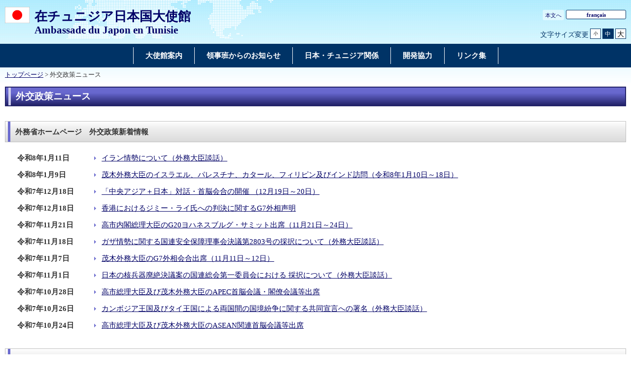

--- FILE ---
content_type: text/html
request_url: https://www.tn.emb-japan.go.jp/itpr_ja/index.html
body_size: 3759
content:
<!DOCTYPE html>
<html lang="ja">
    <head>
    <meta charset="UTF-8">
    <title>外交政策ニュース | 在チュニジア日本国大使館</title>
    <meta name="viewport" content="width=device-width,initial-scale=1.0,minimum-scale=0.25,user-scalable=yes">
    <meta name="description" content="日本外交政策ニュース">
    <meta name="keywords" content="日本,外務省,外交政策">

    <meta name="robots" content="index,follow">
    <meta name="copyright" content="Copyright (C) Ministry of Foreign Affairs of Japan.">
    <link rel="index" title="外交政策ニュース｜在チュニジア日本国大使館" href="https://www.tn.emb-japan.go.jp/itpr_ja/index.html">
    <link rel="stylesheet" href="/files/import.css" media="all">
    <link rel="stylesheet" href="/files/old_adjust.css" media="all">
    <link rel="stylesheet" href="/files/layout_new.css" media="all">
    <link rel="stylesheet" href="/files/common.css" media="all">

    <script src="/files/jquery-3-6-0.js"></script>

    <script src="/files/jquery_textresize_event.js"></script>
    <script src="/files/common_new.js"></script>
    <script src="/files/fixHeight.js"></script>
    <script src="/files/amazonmenu.js"></script>
    <script>
    var mofa_title = '外交政策ニュース';
    var mofa_fb_appid = '';
    /* -----------------------------------------------------------------------------
    SNS連携用JS
    注：事前に mofa_fb_appid, mofa_title が定義されていることを前提とする
    mofa_fb_appid: facebook アプリID
    mofa_title: SNS掲載用のタイトル
    ----------------------------------------------------------------------------- */
    $(document).ready(function(){
        // メール ボタン
        var mail_url = "mailto:?" + "body="+ encodeURI(document.URL);
        $('#social-btn-mail').attr('href', mail_url);
    });
    </script>
    <style>
        html[lang="ar"] .social-btn-top ,
        html[lang="fa"] .social-btn-top ,
        html[lang="he"] .social-btn-top {
                text-align: left;
                margin-left: 15px;
        }
        #main div.social-btn-wrapper > iframe {
            width: auto;
            height: 20px;
            vertical-align: bottom;
            max-width: 154px !important;
            background-color: transparent;
        }
        html[lang="tg"] #main div.social-btn-wrapper > iframe {
            max-width: 175px !important;
        }
        /*FB*/
        #contents #main div.social-btn-wrapper:nth-of-type(2) {
            max-width: 115px !important;
        }
        #contents #main div.social-btn-wrapper:nth-of-type(3) {
            margin-left: 5px;
        }
        html[lang="ja"] #contents #main div.social-btn-wrapper:nth-of-type(2) {
            max-width: 125px !important;
        }
        @media screen and (max-width: 767px) {
            .social-btn-top {
                text-align: left;
                margin-right: 0;
            }
        }
    </style>
    </head>

<body>
    <noscript><p>本ホームページは「JavaScript」が使われております。<br>「JavaScript」をONにしてご利用ください。</p></noscript>
    <div id="wrapper">
            <header id="header">
                <div id="header-left">
                    <div id="logo-emb">
                        <img src="/files/100002464.gif" alt="日本国国旗">
                    </div>
                    <div id="emb-name">
                        <a href="/itprtop_ja/index.html">
                            <p class="embname-main">在チュニジア日本国大使館</p>
                            <p class="embname-sub" lang="fr">Ambassade du Japon en Tunisie</p>
                        </a>
                    </div>
                </div>
                <div id="header-right">
                    <div class="menu-sub"><span><a href="#contents" title="本文へ" tabindex="1">本文へ</a></span></div>
                    <div class="menu-language"><span><a href="/itprtop_fr/index.html" lang="fr">français</a></span></div>
                    <div id="func">
                        
                        <dl id="textchanger"><dt>文字サイズ変更</dt><dd class="small"><a href="#" title="文字サイズ 小">小</a></dd><dd class="middle current"><a href="#" title="文字サイズ 中">中</a></dd><dd class="large"><a href="#" title="文字サイズ 大">大</a></dd></dl>
                    <!-- /#func --></div>
                <!-- /#header-right --></div>
                
            <!-- /#header --></header>



            <nav id="navi-global" class="dsp-non">
                <ul>
                    <li class="navi-first non-hassub">
                            <a href="/itpr_ja/infos.html"><span>大使館案内</span></a>
                    </li>
                    <li class="navi-first non-hassub">
                            <a href="/itpr_ja/aller.html"><span>領事班からのお知らせ</span></a>
                    </li>
                    <li class="navi-first non-hassub">
                            <a href="/itpr_ja/cooperation.html"><span>日本・チュニジア関係</span></a>
                    </li>
                    <li class="navi-first non-hassub">
                            <a href="/itpr_ja/11_000001_00245.html"><span>開発協力</span></a>
                    </li>
                    <li class="navi-first non-hassub">
                            <a href="/itpr_ja/liens.html"><span>リンク集</span></a>
                    </li>
                </ul>
                <!-- /#navi-global -->
            </nav>

        <div id="breadcrumb">
<a href="/itprtop_ja/index.html">トップページ</a>&nbsp;&gt;&nbsp;外交政策ニュース
        </div>

        <main id="contents">
            <article id="contents-article">
                <div id="contents-body">
                    <div id="main">
                        <h1 class="title1"><span>外交政策ニュース</span></h1>
                        <div id="section1" class="main-section section">
                            <h2 class="title2"><span>外務省ホームページ　外交政策新着情報</span></h2>
                            <div class="text_area">
                                <ul class="linklist_date">
                                    <li>
                                        <p class="date">令和8年1月11日</p>
                                        <p class="linktext"><a href="https://www.mofa.go.jp/mofaj/pageit_000001_02692.html">イラン情勢について（外務大臣談話）</a></p>
                                    </li>
                                    <li>
                                        <p class="date">令和8年1月9日</p>
                                        <p class="linktext"><a href="https://www.mofa.go.jp/mofaj/area/pageit_000001_02683.html"> 茂木外務大臣のイスラエル、パレスチナ、カタール、フィリピン及びインド訪問（令和8年1月10日～18日）</a></p>
                                    </li>
                                    <li>
                                        <p class="date">令和7年12月18日</p>
                                        <p class="linktext"><a href="https://www.mofa.go.jp/mofaj/erp/ca_c/pageit_000001_02649.html">「中央アジア＋日本」対話・首脳会合の開催 （12月19日～20日）</a></p>
                                    </li>
                                    <li>
                                        <p class="date">令和7年12月18日</p>
                                        <p class="linktext"><a href="https://www.mofa.go.jp/mofaj/fp/pc/pageit_000001_02648.html">香港におけるジミー・ライ氏への判決に関するG7外相声明</a></p>
                                    </li>
                                    <li>
                                        <p class="date">令和7年11月21日</p>
                                        <p class="linktext"><a href="https://www.mofa.go.jp/mofaj/ecm/epc/pageit_000001_02585.html">高市内閣総理大臣のG20ヨハネスブルグ・サミット出席（11月21日～24日）</a></p>
                                    </li>
                                    <li>
                                        <p class="date">令和7年11月18日</p>
                                        <p class="linktext"><a href="https://www.mofa.go.jp/mofaj/fp/unp/pageit_000001_02580.html">ガザ情勢に関する国連安全保障理事会決議第2803号の採択について（外務大臣談話）</a></p>
                                    </li>
                                    <li>
                                        <p class="date">令和7年11月7日</p>
                                        <p class="linktext"><a href="https://www.mofa.go.jp/mofaj/fp/pc/pageit_000001_02549.html">茂木外務大臣のG7外相会合出席（11月11日～12日）</a></p>
                                    </li>
                                    <li>
                                        <p class="date">令和7年11月1日</p>
                                        <p class="linktext"><a href="https://www.mofa.go.jp/mofaj/press/danwa/25/pageit_000001_02538.html">日本の核兵器廃絶決議案の国連総会第一委員会における 採択について（外務大臣談話）</a></p>
                                    </li>
                                    <li>
                                        <p class="date">令和7年10月28日</p>
                                        <p class="linktext"><a href="https://www.mofa.go.jp/mofaj/ecm/apec/pageit_000001_02521.html">高市総理大臣及び茂木外務大臣のAPEC首脳会議・閣僚会議等出席</a></p>
                                    </li>
                                    <li>
                                        <p class="date">令和7年10月26日</p>
                                        <p class="linktext"><a href="https://www.mofa.go.jp/mofaj/s_sa/sea1/pageit_000001_02509.html">カンボジア王国及びタイ王国による両国間の国境紛争に関する共同宣言への署名（外務大臣談話）</a></p>
                                    </li>
                                    <li>
                                        <p class="date">令和7年10月24日</p>
                                        <p class="linktext"><a href="https://www.mofa.go.jp/mofaj/a_o/rp/pageit_000001_02507.html">高市総理大臣及び茂木外務大臣のASEAN関連首脳会議等出席</a></p>
                                    </li>
                                </ul>

                            </div>
                        </div>
                        <div id="section2" class="main-section section">
                            <h2 class="title2"><span>在外公館トピックス</span></h2>
                            <div class="text_area">
                                <ul class="linklist_date">
                                    <li>
                                        <p class="date">令和7年11月25日</p>
                                        <p class="linktext"><a href="https://www.tn.emb-japan.go.jp/itpr_ja/11_000001_00572.html">「スファックス市マンモグラフィ整備計画」署名式（草の根・人間の安全保障無償資金協力）（2025年11月25日）</a></p>
                                    </li>
                                    <li>
                                        <p class="date">令和7年10月20日</p>
                                        <p class="linktext"><a href="https://www.tn.emb-japan.go.jp/itpr_ja/11_000001_00569.html#20251020">有償資金協力「地方都市水環境改善計画」ベジャ県ベジェズ・エル・ベブ地区下水処理場完成式（2025年10月20日）</a></p>
                                    </li>
                                    <li>
                                        <p class="date">令和7年10月8日</p>
                                        <p class="linktext"><a href="https://www.tn.emb-japan.go.jp/itpr_ja/11_000001_00569.html#20251008">令和6年度草の根人間の安全保障無償資金協力「ナブール市持続可能ゴミ処理計画」機材引渡式（2025年10月8日）</a></p>
                                    </li>
                                    <li>
                                        <p class="date">令和7年10月2日</p>
                                        <p class="linktext"><a href="https://www.tn.emb-japan.go.jp/itpr_ja/11_000001_00567.html#20251001">岩本桂一中東アフリカ局長のベン・アイエド外務担当国務長官表敬</a></p>
                                    </li>
                                    <li>
                                        <p class="date">令和7年10月1日</p>
                                        <p class="linktext"><a href="https://www.mofa.go.jp/mofaj/press/release/pressit_000001_02789.html" target="_blank">第2回マグレブ大使会議の開催</a><img src="/files/100000040.gif" alt="別ウィンドウで開く"></p>
                                    </li>
                                    <li>
                                        <p class="date">令和7年9月23日</p>
                                        <p class="linktext"><a href="https://www.tn.emb-japan.go.jp/itpr_ja/11_000001_00567.html#20250922">大菅大使のケフ県、カスリン県、ガフサ県、トズール県及びシディブジッド県訪問</a></p>
                                    </li>
                                    <li>
                                        <p class="date">令和7年8月22日</p>
                                        <p class="linktext"><a href="https://www.mofa.go.jp/mofaj/me_a/me1/tn/pageit_000001_02319.html" target="_blank">日・チュニジア首脳会談</a><img src="/files/100000040.gif" alt="別ウィンドウで開く"></p>
                                    </li>
                                    <li>
                                        <p class="date">令和7年7月3日</p>
                                        <p class="linktext"><a href="https://www.mofa.go.jp/mofaj/press/release/pressit_000001_02364.html" target="_blank">第4回日・チュニジア安全保障・対テロ対話</a><img src="/files/100000040.gif" alt="別ウィンドウで開く"></p>
                                    </li>
                                    <li>
                                        <p class="date">令和7年6月20日</p>
                                        <p class="linktext"><a href="https://www.mofa.go.jp/mofaj/press/release/pressit_000001_02294.html" target="_blank">日・チュニジア投資協定交渉第1回会合の開催</a><img src="/files/100000040.gif" alt="別ウィンドウで開く"></p>
                                    </li>
                                    <li>
                                        <p class="date">令和7年5月15日</p>
                                        <p class="linktext"><a href="https://www.mofa.go.jp/mofaj/press/release/pressit_000001_02101.html" target="_blank">松本外務大臣政務官のチュニジア共和国訪問</a><img src="/files/100000040.gif" alt="別ウィンドウで開く"></p>
                                    </li>
                                    <li>
                                        <p class="date">令和7年1月23日</p>
                                        <p class="linktext"><a href="https://www.tn.emb-japan.go.jp/itpr_ja/11_000001_00572.html">「クサールジュディード身体障がい者施設分室建設計画」署名式（草の根・人間の安全保障無償資金協力）（2025年1月23日）</a></p>
                                    </li>
                                    <li>
                                        <p class="date">令和6年12月26日</p>
                                        <p class="linktext"><a href="/itpr_ja/11_000001_00532.html">開発協力2024</a></p>
                                    </li>
                                </ul>

                            </div>
                        </div>
                         <!-- /#main -->
                    </div>
                </div>
            </article>
            <!-- /#contents -->
        </main>
        <div class="footer_page_link">
            <p class="pagetop"><a href="#header">このページのトップへ戻る</a></p>
        </div>
            <footer id="footer">
                <div>
                    <div class="wrapper">
                        
                        <ul class="menu-sub">
                                                    <li><a href="https://www.mofa.go.jp/mofaj/annai/legalmatters/index.html">法的事項</a></li>
                        <li>/</li>
                        <li><a href="https://www.mofa.go.jp/mofaj/annai/accessibility/index.html">アクセシビリティについて</a></li>
                        <li>/</li>
                        <li><a href="https://www.mofa.go.jp/mofaj/annai/policy/index.html">プライバシーポリシー</a></li>
                            <li>/</li>
                            <li><a href="https://www.mofa.go.jp/mofaj/annai/policy/webpolicy.html">このサイトについて</a></li>
                        <!-- /.menu-sub --></ul>
                        
                        <p class="copyright" lang="en">Copyright(C):2014 Embassy of Japan in Tunisia</p>
                        
                    <!-- /.wrapper --></div>
                <!-- /.bg-navy --></div>
            <!-- /#footer --></footer>


    <!-- /#wrapper -->
    </div>

</body>

</html>